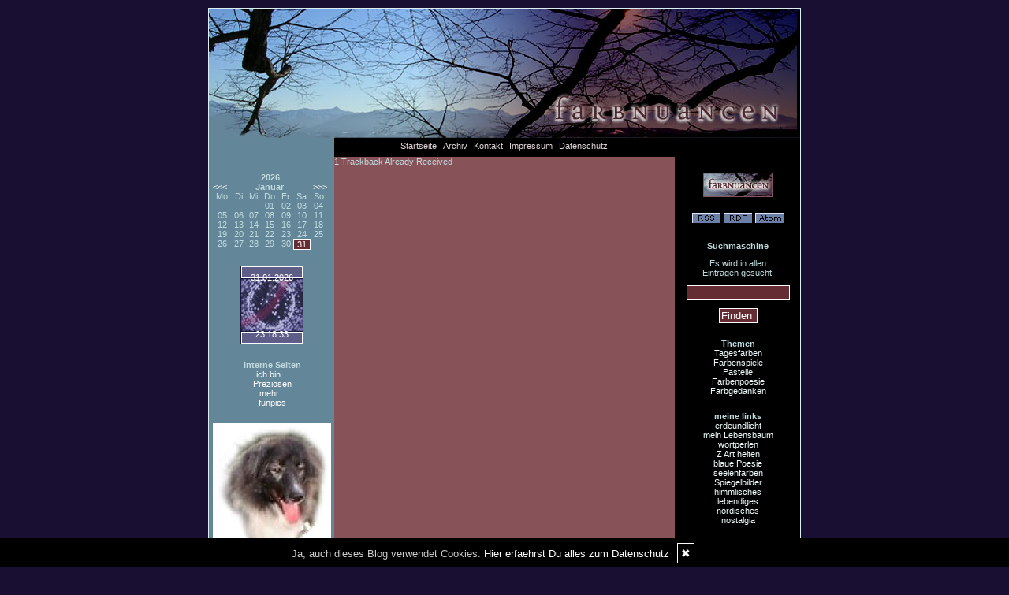

--- FILE ---
content_type: text/html; charset=UTF-8
request_url: https://myracolors.mydesignblog.de/index.php?use=tb&id=146
body_size: 4986
content:
<!DOCTYPE html PUBLIC "-//W3C//DTD XHTML 1.0 Transitional//EN"
	"http://www.w3.org/TR/xhtml1/DTD/xhtml1-transitional.dtd">
<html>
<head><meta http-equiv="Content-Type" content="text/html; charset=iso-8859-1" />
		<meta name="Publisher" content="Myrna Helbling" />
		<meta name="Copyright" content="Myrna Helbling" />
        <link rel="alternate" type="application/rss+xml" title=" (RSS 2.0)" href="https://myracolors.mydesignblog.de/rss.xml" />
		<link rel="alternate" type="application/atom+xml" title=" (Atom 0.3)" href="https://myracolors.mydesignblog.de/atom.xml" />
<meta name="page-topic" content="Bildung" /><meta name="page-type" content="Weblog" /><meta name="Audience" content="Alle" />
		<meta name="Robots" content="INDEX,FOLLOW" />
		<meta name="Language" content="Deutsch" />
		<meta name="Revisit" content="After 1 day" />
		<meta http-equiv="PRAGMA" content="NO-CACHE" />
		<meta name="date" content=" 31.01.2026 " /><link rel="stylesheet" type="text/css" href="/layout1.css" />
<link rel="stylesheet" type="text/css" href="/styles.css" />
<link rel="stylesheet" type="text/css" href="/social/pirobox/style.css" />
<link rel="stylesheet" type="text/css" href="/social/new.css" />
<link rel="stylesheet" type="text/css" href="/design.css" />
	<script language="JavaScript1.1" type="text/javascript" src="/functions.js"></script>
<script type="text/javascript" src="/social/jquery-1.3.2.min.js"></script>
<script type="text/javascript" src="/social/pirobox.min.js"></script>
<script type="text/javascript" src="/social/base.js"></script>
<script type="text/javascript" src="/social/jquery.socialshareprivacy.min.js"></script>	
<title> F A R B N U A N C E N - DesignBlog</title>
							<meta content=" F A R B N U A N C E N - DesignBlog" name="Title" />
	                        <meta name="Keywords" content="Gedanken-Farbenspiele, farbige Zusammenhänge, Farben, Farbnuancen," />
	                        <meta name="Description" content="Farbliche - Inspirationen in Bild und Wort austauschen und vermitteln" />
	                        <meta name="Abstract" content="Farbliche - Inspirationen in Bild und Wort austauschen und vermitteln" /><meta property="og:type" content="blog"/>
						<meta property="og:url" content="http://myracolors.mydesignblog.de"/>
						<meta property="og:site_name" content="F A R B N U A N C E N"/></head>
<body onload="getLayer(1);">
<div id="main"><a name="position" id="position"></a><div id="hdr"><img src="/images/kunde/design/header_farbnuancen.jpg" alt="F A R B N U A N C E N" title="F A R B N U A N C E N" border="0" usemap="#top"/></div><div id="navi">
	<div id="leftT"><a name="leftPosition" id="leftPosition"></a></div>
	<ul id="naviTopList"><li><a href="/startseite/home..../"> Startseite </a></li><li><a href="/blog/archiv..../"> Archiv </a></li><li><a href="/blog/formular..../"> Kontakt </a></li><li><a href="/blog/impressum..../"> Impressum </a></li><li><a href="/blog/datenschutz..../"> Datenschutz </a></li></ul>
	<div class="floatLeft"><a name="rightPosition" id="rightPosition"></a></div>
</div><div id="lh-col" class="center"><div id="firstLeft"><!--  --></div>
						
<div id="cal" class="functions table-responsive">
	<table class="tblWidth table">
		<tr>
			<td colspan="3" class="center"><strong>2026</strong></td>
		</tr>
		<tr>
			<td align="left"><a class="site" href="/index.php?show=December%202025" title="Zum vorigen Monat">&lt;&lt;&lt;</a></td>
			<td align="center"><strong>Januar</strong></td>
			<td align="right"><a class="site" href="/index.php?show=February%202026" title="Zum n&auml;chsten Monat">&gt;&gt;&gt;</a></td>
		</tr>
	</table>
	<table class="tblWidth table">
		<tr>
			<td align="center">Mo</td>
			<td align="center">Di</td>
			<td align="center">Mi</td>
			<td align="center">Do</td>
			<td align="center">Fr</td>
			<td align="center">Sa</td>
			<td align="center">So</td>
		</tr><tr><td>&nbsp;</td><td>&nbsp;</td><td>&nbsp;</td><td align="center" class="site">01</td><td align="center" class="site">02</td><td align="center" class="site">03</td><td align="center" class="site">04</td></tr><tr><td align="center" class="site">05</td><td align="center" class="site">06</td><td align="center" class="site">07</td><td align="center" class="site">08</td><td align="center" class="site">09</td><td align="center" class="site">10</td><td align="center" class="site">11</td></tr><tr><td align="center" class="site">12</td><td align="center" class="site">13</td><td align="center" class="site">14</td><td align="center" class="site">15</td><td align="center" class="site">16</td><td align="center" class="site">17</td><td align="center" class="site">18</td></tr><tr><td align="center" class="site">19</td><td align="center" class="site">20</td><td align="center" class="site">21</td><td align="center" class="site">22</td><td align="center" class="site">23</td><td align="center" class="site">24</td><td align="center" class="site">25</td></tr><tr><td align="center" class="site">26</td><td align="center" class="site">27</td><td align="center" class="site">28</td><td align="center" class="site">29</td><td align="center" class="site">30</td><td align="center" class="today">31</td><td>&nbsp;</td></tr></table></div> <div class="functions center"><iframe frameborder="no" scrolling="no" style="width:80px;height:100px;margin:0;" src="https://www.designblog.de/clocks/sites/clock1.php"></iframe></div> <div class="functions"><strong>Interne Seiten</strong><br /><div id="interncontainer"><ul id="internlist"><li><a href="https://myracolors.mydesignblog.de/pages/ich-bin-....1/">ich bin...</a></li><li><a href="https://myracolors.mydesignblog.de/pages/preziosen....2/">Preziosen</a></li><li><a href="https://myracolors.mydesignblog.de/pages/mehr-....3/">mehr...</a></li><li><a href="https://myracolors.mydesignblog.de/pages/funpics....4/">funpics</a></li></ul></div></div> <div class="functions"><img height="185" alt="ichbinK.jpg" hspace="0" src="/images/kunde/ab%20sept.06/ichbinK.jpg" width="150" align="baseline" border="0" /><p align="center" /></div> <div id="fe" class="functions" style="overflow:hidden;">
<strong>Letzte Kommentare:</strong><br /><div class="fei"><strong>Su:</strong><br />Wundervolles Video dass einem mal wieder klar<br />...<a href="/kommentare/oasen-finden....160/">mehr</a><br/><br/></div><div class="fei"><strong>Liz:</strong><br />Jch liebe AuraSoma auch sehr! Auch bei mir ru<br />...<a href="/kommentare/du-bist-die-farbe-die-du-w-auml-hlst....161/">mehr</a><br/><br/></div><div class="fei"><strong>Liz:</strong><br />Liebe Myra, ich bin durch deinen Namen jetzt <br />...<a href="/kommentare/timelines-und-dimensionen....159/">mehr</a><br/><br/></div><div class="fei"><strong>Kirsten Kohrt:</strong><br />Liebe Myrna, ich bin von Deinen Beiträgen se<br />...<a href="/kommentare/die-bunten-farben-des-lebens....148/">mehr</a><br/><br/></div><div class="fei"><strong>Karin:</strong><br />Ich kann es nur zu gut nachvollziehen,  dass <br />...<a href="/kommentare/die-bunten-farben-des-lebens....148/">mehr</a><br/><br/></div></div>

 <div class="functions"><a href="http://www.designblog.de/pages/top15....8/" target="_blank"><img src="https://www.designblog-admin.de/images/kunde/elemente/top_15.jpg" width="115" height="44" alt="Die 15 zuletzt aktualisierten DesignBlogs" border="0" /></a><br /><br /><a href="https://www.zitante.de/" target="_blank" class="site">Zitante</a><br /><a href="https://www.allesalltaeglich.de/" target="_blank" class="site">ALLes allTAEGLICH</a><br /><a href="https://www.wortperlen.de/" target="_blank" class="site">Wortperlen</a><br /><a href="https://lebenslichter.designblog.de/" target="_blank" class="site">Lebenslichter</a><br /><a href="https://mitternachtsspitzen.designblog.de/" target="_blank" class="site">Mitternachtsspitzen</a><br /><a href="https://tirilli.designblog.de/" target="_blank" class="site">Tirilli</a><br /><a href="https://susfi.mydesignblog.de/" target="_blank" class="site">Susfi</a><br /><a href="https://www.tahamaa.de/" target="_blank" class="site">Tahamaa</a><br /><a href="https://www.ggs-bergschule-duisburg.de/" target="_blank" class="site">GGS Bergschule</a><br /><a href="https://morgentau.designblog.de/" target="_blank" class="site">Morgentau</a><br /><a href="https://potpourri.designblog.de/" target="_blank" class="site">Potpourri</a><br /><a href="http://www.saschasalamander.de/" target="_blank" class="site">SaschaSalamander</a><br /><a href="https://www.zaubereinmaleins.de/" target="_blank" class="site">Zaubereinmaleins</a><br /><a href="https://www.katharinas-buchstaben-welten.de/" target="_blank" class="site">Katharinas Buchstabenwelten</a><br /><a href="https://www.susis-wollecke.de/" target="_blank" class="site">Susis Wollecke - Postfiliale Mitwitz</a><br /><br /><span class="ab">powered by </span><a href="http://www.designblog.de/pages/top15....8/" target="_blank" class="site">BlueLionWebdesign</a></div> <div id="statscontainer" class="functions">
<strong>BlogStatistik</strong><br />Eintr&auml;ge ges.: <strong>150</strong><br />&oslash; pro Tag: <strong>0</strong><br />Kommentare: <strong>55</strong><br />&oslash; pro Eintrag: <strong>0,4</strong><br />Online seit dem: <strong>02.03.2006</strong><br />in Tagen: <strong>7276</strong></div>
</div><!-- center column -->
<div id="ce-col">
<?xml version="1.0" encoding="iso-8859-1"?>
<response>
<error>1</error>
<message>Trackback Already Received</message>
</response>		
</div>
	
<div id="rh-col" class="center"><div id="firstRight"><!--  --></div>
								
<div id="banner" class="functions center">
	<img src="/images/kunde/design/banner_farbnuancen_88.jpg" alt="F A R B N U A N C E N" title="F A R B N U A N C E N" border="0" />
</div> 
<div id="rss" class="functions center">
	<a href="/rss.xml" target="_blank"><img src="/images/kunde/design/rss.gif" alt="RSS 2.0" title="RSS 2.0" border="0" /></a> <a href="/rdf.xml" target="_blank"><img src="/images/kunde/design/rdf.gif" alt="RDF 1.0" title="RDF 1.0" border="0" /></a> <a href="/atom.xml" target="_blank"><img src="/images/kunde/design/atom.gif"  alt="Atom 0.3" title="Atom 0.3" border="0" /></a>
</div> <div class="functions center"><div class="w150 auto"><form name="search" id="search" action="index.php" method="post" >
<input type="hidden" name="use" value="search" />
<table class="w150">
<tr>
<td class="center">
<strong>Suchmaschine</strong><br /><div class="clear 135 h10"><!-- --></div>
Es wird in allen <br />Eintr&auml;gen gesucht.<div class="clear 135 h10"><!-- --></div>
</td>
</tr>
<tr>
<td class="center">
<input type=text name="search" value="" maxlength="100" size="12" style="width: 125px;" class="form" />
<div class="clear 135 h10"><!-- --></div>
<input type="submit" value="Finden" class="form" /></td>
</tr>
</table>
</form>
</div></div> <div class="functions"><strong>Themen</strong><br /><div id="themencontainer"><ul id="themenlist"><li><a href="https://myracolors.mydesignblog.de/thema/tagesfarben....1/">Tagesfarben</a></li><li><a href="https://myracolors.mydesignblog.de/thema/farbenspiele....2/">Farbenspiele</a></li><li><a href="https://myracolors.mydesignblog.de/thema/pastelle....3/">Pastelle</a></li><li><a href="https://myracolors.mydesignblog.de/thema/farbenpoesie....4/">Farbenpoesie</a></li><li><a href="https://myracolors.mydesignblog.de/thema/farbgedanken....5/">Farbgedanken</a></li><li><a href="https://myracolors.mydesignblog.de/thema/....6/"></a></li></ul></div></div>  <div class="functions"><strong>meine links</strong><br /><div id="linkcontainer"><ul id="linklist"><li></li><li></li><li></li><li><a href="http://www.erdeundlicht.ch/farbelicht.html" target="_blank">erdeundlicht</a></li><li><a href="https://myriacards.jimdo.com/" target="_blank">mein Lebensbaum</a></li><li><a href="http://www.wortperlen.de/" target="_blank">wortperlen</a></li><li><a href=" http://www.artbybea.de" target="_blank">Z Art heiten</a></li><li><a href="http://azzurro.designblog.de/index.php" target="_blank">blaue Poesie</a></li><li><a href="http://www.seelenfarben.de/" target="_blank">seelenfarben</a></li><li><a href="http://myra.mydesignblog.de" target="_blank">Spiegelbilder</a></li><li><a href="http://www.sevillana.de/himmel/index.htm" target="_blank">himmlisches</a></li><li><a href="http://87792.homepagemodules.de/" target="_blank">lebendiges</a></li><li><a href="http://www.reuber-norwegen.de/" target="_blank">nordisches</a></li><li><a href="http://nostalgia.designblog.de/index.php" target="_blank">nostalgia</a></li></ul></div></div> <div class="functions"><p align="center"><img hspace="0" src="/images/kunde/kristalliges%200052.jpg" align="baseline" border="0" /></p><p align="center" /><p align="center" /></div> <div id="shoutcontainer" class="functions">
<div class="sbwidth auto">
<strong>Shoutbox</strong><br /><p class="center">
<strong>Captcha Abfrage</strong></p>
<form name="shout" id="shout" action="index.php" method="post" >
<input type="hidden" name="use" value="main" />
<p class="center">
<label for="guess" ><img src="/captcha/turing-image2.php" /></label>
<br />
<input type=text name="guess" value="" maxlength="6" size="20" style="width: 100px;" class="form" />
<br />
<input type="submit" value="weiter" class="form" /></p>
</form>
<div class="clear "><!-- --></div>
<div>
<table class="tblWidth">
<tr>
<td>
<strong>Ellen</strong></td>
</tr>
<tr>
<td>
Die rubinrote Meditation tut mir sehr gut! Danke! lg ellen</td>
</tr>
<tr>
<td>
<strong>17.5.2006-10:53</strong></td>
</tr>
<tr>
<td class="center">
<div class="lineBottomRight h10 w100p">
</div>
</td>
</tr>
</table>
<table class="tblWidth">
<tr>
<td>
<strong>Azzurro</strong></td>
</tr>
<tr>
<td>
Danke für die Bezeichnung "blaue Poesie" ... DANKE nochmals!!!!</td>
</tr>
<tr>
<td>
<strong>25.4.2006-22:38</strong></td>
</tr>
<tr>
<td class="center">
<div class="lineBottomRight h10 w100p">
</div>
</td>
</tr>
</table>
<table class="tblWidth">
<tr>
<td>
<strong>Ellen</strong></td>
</tr>
<tr>
<td>
lande hier in diesem schönen Blog auf meiner  Morgentour und fühle mich sehr wohl. Tolle Winterfotos mit Liebe und gutem Aufe gemacht!! Ich komme wieder!<br />ellen</td>
</tr>
<tr>
<td>
<strong>14.3.2006-7:28</strong></td>
</tr>
<tr>
<td class="center">
<div class="lineBottomRight h10 w100p">
</div>
</td>
</tr>
</table>
</div>
</div>
</div>
 <div class="functions"><!-- Start of Flickr Badge -->
<style type="text/css">
.zg_div {margin:0px 5px 5px 0px; width:117px;}
.zg_div_inner {border: solid 1px #000000; background-color:#000000;  color:#666666; text-align:center; font-family:arial, helvetica; font-size:11px;}
.zg_div a, .zg_div a:hover, .zg_div a:visited {color:#3993ff; background:inherit !important; text-decoration:none !important;}
</style>
<script type="text/javascript">
zg_insert_badge = function() {
var zg_bg_color = '000000';
var zgi_url = 'http://www.flickr.com/apps/badge/badge_iframe.gne?zg_bg_color='+zg_bg_color+'&zg_person_id=20127231%40N02&zg_set_id=72157608052272109&zg_context=in%2Fset-72157608052272109%2F';
document.write('<iframe style="background-color:#'+zg_bg_color+'; border-color:#'+zg_bg_color+'; border:none;" width="113" height="151" frameborder="0" scrolling="no" src="'+zgi_url+'" title="Flickr Badge"><\/iframe>');
if (document.getElementById) document.write('<div id="zg_whatlink"><a href="http://www.flickr.com/badge.gne"	style="color:#3993ff;" onclick="zg_toggleWhat(); return false;">Was ist das?<\/a><\/div>');
}
zg_toggleWhat = function() {
document.getElementById('zg_whatdiv').style.display = (document.getElementById('zg_whatdiv').style.display != 'none') ? 'none' : 'block';
document.getElementById('zg_whatlink').style.display = (document.getElementById('zg_whatdiv').style.display != 'none') ? 'none' : 'block';
return false;
}
</script>
<div class="zg_div"><div class="zg_div_inner"><a href="http://www.flickr.com">www.<strong style="color:#3993ff">flick<span style="color:#ff1c92">r</span></strong>.com</a><br>
<script type="text/javascript">zg_insert_badge();</script>
<div id="zg_whatdiv">Dies ist ein Flickr Modul mit Elementen aus dem Album <a href="http://www.flickr.com/photos/20127231@N02/sets/72157608052272109"> Lyon ville adorable</a>. Ihr eigenes Modul k�nnen Sie <a href="http://www.flickr.com/badge.gne">hier</a> erstellen.</div>
<script type="text/javascript">if (document.getElementById) document.getElementById('zg_whatdiv').style.display = 'none';</script>
</div>
</div>
<!-- End of Flickr Badge -->
</div></div><div class="clear"><!--  --></div>
<div id="navi2"><div id="leftB"></div><ul id="naviBottomList"><li><a href="/startseite/home..../"> Startseite </a></li><li><a href="/blog/archiv..../"> Archiv </a></li><li><a href="/blog/formular..../"> Kontakt </a></li><li><a href="/blog/impressum..../"> Impressum </a></li><li><a href="/blog/datenschutz..../"> Datenschutz </a></li></ul></div>
<script type="text/javascript">
	var left = getLeftPosition("leftPosition");
	var right = getLeftPosition("rightPosition");
	var naviWidth = (right - left);	
	var naviDiff = (750 - naviWidth);
	setLayerWidth("leftT", (naviDiff/2));	
	setLayerWidth("leftB", (naviDiff/2));
</script><div id="footer" class="center">
    <div id="cp" class="floatLeft pl10 mt5"><a href="http://www.designblog.de" target="_blank">&copy; DesignBlog V5 powered by BlueLionWebdesign.de</a></div>
	<div id="pc" class="floatRight pr10 mt5"><img src="/images/tidy.gif" alt="Tidy validiert" title="Tidy validiert" width="32" height="15" border="0" /> <img src="/images/xhtml.gif" alt="XHTML 1.0 konform" title="XHTML 1.0 konform" width="45" height="15" border="0" /> <img src="/images/css.gif" width="45" height="15" alt="CSS 2.0 konform" title="CSS 2.0 konform" border="0" /> </div></div>
</div>
<map name="top">
	<area alt="" coords="0,0,0,0" href="/">	
</map>
</body>
</html>

--- FILE ---
content_type: text/html; charset=UTF-8
request_url: https://www.designblog.de/clocks/sites/clock1.php
body_size: 1046
content:
<!DOCTYPE html PUBLIC "-//W3C//DTD XHTML 1.0 Transitional//EN"
	"http://www.w3.org/TR/xhtml1/DTD/xhtml1-transitional.dtd">
<html>
<head>
<title>BLW-Clocks</title>

<script language="JavaScript" type="text/javascript">
<!--
var monat=new Array("01.","02.","03.","04.","05.","06.","07.","08.","09.","10.","11.","12.");
var digital = new Date( "Jan, 31 2026 23:18:31");

function writeLayer(layerID,txt)
{
  if(document.getElementById)
  {
    document.getElementById(layerID).innerHTML=txt;
  }
  else if(document.all)
  {
    document.all[layerID].innerHTML=txt;
  }
  else if(document.layers)
  {
    document.layers[layerID].document.open();
    document.layers[layerID].document.write(txt);
    document.layers[layerID].document.close();
  }
}


function doAlarm(alarmtext,alarmtime)
{
  url = "alarm.php?alarmtext=" + alarmtext + "&alarmtime=" + alarmtime;
  popupWin = window.open(url, 'alarm', 'width=200,height=200,scrollbars=yes, resizable=yes')
}

//-->
</script>
<style TYPE="text/css">
td{font-family:Arial; font-size:11px; color:#FFF; text-decoration:none;}
body { margin: 0px; }
table { margin: 0;  padding: 0;  border: none; border-spacing: 0; border-collapse: collapse; }
</style>
</head>
<body>
<table background="../images/next_clock.jpg">
	<tr>
		<td width="80" height="100" align="center">		
<div id='Pendule'></div>
<script language='JavaScript' type='text/javascript'>
<!--
function clock()
{
  var hours = digital.getHours();
  var minutes = digital.getMinutes();
  var seconds = digital.getSeconds();
  var ampm = '';
  var d = digital.getDate();
  var m = digital.getMonth();
  var y = digital.getFullYear();
  var dispTime;

  digital.setSeconds( seconds+1 );

  if (minutes < 10) minutes = '0' + minutes;
  if (seconds < 10) seconds = '0' + seconds;

  dispTime = " "+d+"."+monat[m]+""+y+"<br><br><br><br><br><br>"+hours + ":" + minutes + ":" + seconds + " " + ampm;
  writeLayer( 'Pendule', dispTime );
  setTimeout("clock()", 1000);
}

  clock();
//-->
</script>
		</td>
	</tr>
</table>
<script defer src="https://static.cloudflareinsights.com/beacon.min.js/vcd15cbe7772f49c399c6a5babf22c1241717689176015" integrity="sha512-ZpsOmlRQV6y907TI0dKBHq9Md29nnaEIPlkf84rnaERnq6zvWvPUqr2ft8M1aS28oN72PdrCzSjY4U6VaAw1EQ==" data-cf-beacon='{"version":"2024.11.0","token":"0d419f57466746e18d8802c4de05edc0","r":1,"server_timing":{"name":{"cfCacheStatus":true,"cfEdge":true,"cfExtPri":true,"cfL4":true,"cfOrigin":true,"cfSpeedBrain":true},"location_startswith":null}}' crossorigin="anonymous"></script>
</body>
</html>


--- FILE ---
content_type: text/css
request_url: https://myracolors.mydesignblog.de/layout1.css
body_size: 256
content:
/* Layout Stylesheet */ 

body{
 margin: 0;
 padding:0;  
}

#main {
 width: 750px;
 height: auto;
 margin: 10px auto 10px auto;
}

#hdr{
 width: 750px;
 margin: 0;
 }
 
#navi{
 width: 750px;
 margin: 0; 
 }
     
#lh-col{
 height:auto;
 width: 159px;
 float: left;
 margin: 0;
 padding: 0;
}
 
#ce-col{
 height:auto;
 float: left;
 margin: 0;
 padding: 0;
}
 
#rh-col{
 height:auto;
 width: 159px; 
 float: left;
 margin: 0;
 padding: 0;
}
 
.clear{ 
 clear:both;
 height: 0;
}
 
#footer{
 width: 750px;
}

#google {
 width: 710px;
 height: auto;
 margin: 10px auto 10px auto;
 padding: 20px;
}

.sbwidth{
	width:150px;
}

.tblWidth{
	width:145px;
}

--- FILE ---
content_type: text/css
request_url: https://myracolors.mydesignblog.de/styles.css
body_size: 1330
content:
BODY { background-color: #180F33; font-family:Verdana, Geneva, Helvetica, sans-serif; font-size:11px; color:#BFDBDE; }
img {border: 0px;}
.border {border: 1px solid #FFF;}
.form { background: #652D33 ;  color: #FFF; padding-left:2px; border : 1px solid #FFF; }
#google { background-color: #875359; }
#status { width: 400px; margin: 20px auto 0  auto; padding:0; }
#status_inner { padding:5px; background: #875359; }
.fsmall { font-size: 9px;}
#main { border: 0 solid transparent; background: transparent;}
#navi { height: 24px; background-image : url(/images/kunde/design/bg_navi.gif); border: solid transparent; border-width: 0 0 0 0; }
#navi ul { border:0; margin: 0; padding: 0; }
#navi ul li { display: block; list-style-type: none; float:left; text-align: center; padding: 4px; }
#navi ul li a:link{ color:#DFD3D5; text-decoration:none;}
#navi ul li a:visited{ color:#DFD3D5; text-decoration:none;}
#navi ul li a:active{ color:#DFD3D5; text-decoration:none;}
#navi ul li a:hover { color:#FFF; text-decoration:none;}
#navi2 { height: 24px; background-image : url(/images/kunde/design/bg_navi.gif); border: solid transparent; border-width: 0 0 0 0; }
#navi2 ul { border:0; margin: auto; padding: 0; }
#navi2 ul li { display: block; float:left; text-align: center; padding: 4px; }
#navi2 ul li a:link{ color:#DFD3D5; text-decoration:none;}
#navi2 ul li a:visited{ color:#DFD3D5; text-decoration:none;}
#navi2 ul li a:active{ color:#DFD3D5; text-decoration:none;}
#navi2 ul li a:hover { color:#FFF; text-decoration:none;}
#lh-col { background-color: #648699; font-family:Verdana, Geneva, Helvetica, sans-serif; font-size:11px; color:#BFDBDE; border: solid transparent; border-width: 0; }
#lh-col a:link{ color:#FFF; text-decoration:none;}
#lh-col a:visited{ color:#FFF; text-decoration:none;}
#lh-col a:active{ color:#FFF; text-decoration:none;}
#lh-col a:hover { color:#DFD3D5; text-decoration:none;}
#lh-col td.today{background: #652D33 ;  color: #FFF; border: 1px solid #FFF; }
#ce-col { background-color: #875359; width: 432px;}
#ce-col a:link{ color:#FFF; text-decoration:none;}
#ce-col a:visited{ color:#FFF; text-decoration:none;}
#ce-col a:active{ color:#FFF; text-decoration:none;}
#ce-col a:hover { color:#DFD3D5; text-decoration:none;}
#rh-col { background-color: #000; font-family:Verdana, Geneva, Helvetica, sans-serif; font-size:11px; color:#BFDBDE; border: solid transparent; border-width: 0;}
#rh-col a:link{ color:#F0FCFD; text-decoration:none;}
#rh-col a:visited{ color:#F0FCFD; text-decoration:none;}
#rh-col a:active{ color:#F0FCFD; text-decoration:none;}
#rh-col a:hover { color:#DFD3D5; text-decoration:none;}
#rh-col td.today{background: #652D33 ;  color: #FFF; border: 1px solid #FFF; }
#firstLeft { margin:0; padding:0; width: 1px; height: -10px; }
#firstRight { margin:0; padding:0; width: 1px; height: -10px; }
.functions { margin:20px 4px 0 5px; padding:0; width: 150px; }
.functions p { margin:0; padding:0; }
.center { text-align:center; }
.alignRight { text-align:right; }
.floatLeft { float:left; }
.floatRight { float:right; }
.w100p { width:98%; }
.w60p { width:60%; }
.w25p { width:25%; }
.w15p { width:15%; }
.ml5 { margin-left:5px; }
.mt5 { margin-top:5px; }
.pl10 { padding-left:10px; }
.pr10 { padding-right:10px; }
.w90 { width:90px; }
.w150 { width:150px; }
.w135 { width:135px; }
.w180 { width:180px; }
.w165 { width:165px; }
.w220 { width:180px; }
.w205 { width:165px; }
.h5 { height:5px; }
.h10 { height:10px; }
table { margin: 0;  padding: 0;  border: none; border-spacing: 0; border-collapse: collapse; }
.lineBottomLeft { border-bottom: 1px solid #BFDBDE; }
.lineBottomRight { border-bottom: 1px solid #BFDBDE; }
#naviLeft { margin:20px 4px 0 5px; padding:0; width: 150px; }
#naviLeft ul { border:0; margin: 0; padding: 0; }
#naviLeft ul li { display: block; list-style-type: none; }
#naviLeft ul li a:link{ color:#DFD3D5; text-decoration:none;}
#naviLeft ul li a:visited{ color:#DFD3D5; text-decoration:none;}
#naviLeft ul li a:active{ color:#DFD3D5; text-decoration:none;}
#naviLeft ul li a:hover { color:#FFF; text-decoration:none;}
#naviRight { margin:20px 4px 0 5px; padding:0; width: 150px; }
#naviRight ul { border:0; margin: 0; padding: 0; }
#naviRight ul li { display: block; list-style-type: none; }
#naviRight ul li a:link{ color:#DFD3D5; text-decoration:none;}
#naviRight ul li a:visited{ color:#DFD3D5; text-decoration:none;}
#naviRight ul li a:active{ color:#DFD3D5; text-decoration:none;}
#naviRight ul li a:hover { color:#FFF; text-decoration:none;}
#hdr {  }
#footer { height: 24px; background-image : url(/images/kunde/design/bg_navi.gif);  }
.mt3 { margin: 3px 0 0 0; }
#footer a:link{ color:#DFD3D5; text-decoration:none;}
#footer a:visited{ color:#DFD3D5; text-decoration:none;}
#footer a:active{ color:#DFD3D5; text-decoration:none;}
#footer a:hover { color:#FFF; text-decoration:none;}
#leftT { float: left; height: 24px; width: 1px;}
#leftB { float: left; height: 24px; width: 1px;}
#linkcontainer ul { border:0; margin: 0; padding: 0; }
#linkcontainer ul li { display: block; list-style-type: none;  }
#interncontainer ul { border:0; margin: 0; padding: 0; }
#interncontainer ul li { display: block; list-style-type: none;  }
#themencontainer ul { border:0; margin: 0; padding: 0; }
#themencontainer ul li { display: block; list-style-type: none;  }
.item { width: 400px; margin: 20px auto 0  auto; padding:0; }
.item p{ margin:0; padding:0; }
.item p.headline{ font-weight:bold; }
.max { width: 380px; }
.item p.footnote{  }
.lineBottom{ padding:0; margin: 0 0 0 20px; width: 360px; height: 10px; border-bottom: 1px solid ; }
.item div.comment{ margin: 0; padding: 8px; border: 1px solid #FFF; }
.item div.galerie{ margin: 0; padding: 0px; border: 1px solid #FFF; }
.lineAnswer{ padding:0; margin: 0 auto 10px auto; width: 340px; height: 10px; border-bottom: 1px solid #FFF; }
.c_1 { background: #875359; }
.c_2 { background: #875359; }
.well { background-color: #875359; border: 1px solid #FFF;}.small { font-family: Verdana; font-size:9px; }
.auto { margin: 0 auto 0 auto; }
#spruch { margin:20px auto 0 auto; padding:0; width: 145px; }
.tagcloud-tag1 { font-size:95%; }
.tagcloud-tag2 { font-size:100%; }
.tagcloud-tag3 { font-size:105%; }
.tagcloud-tag4 { font-size:110%; }
.tagcloud-tag5 { font-size:115%; }
.tagcloud-tag6 { font-size:120%; }
.tagcloud-tag7 { font-size:125%; }
.tagcloud-tag8 { font-size:130%; }
.tagcloud-tag9 { font-size:135%; }
.item h2, .item h1 { font-size:1.5em; }


--- FILE ---
content_type: text/css
request_url: https://myracolors.mydesignblog.de/design.css
body_size: 122
content:
#main{ border: 1px solid #DAEEF4; }
#footer{
	background-image:url(/images/kunde/design/bg_footer.gif);
}

